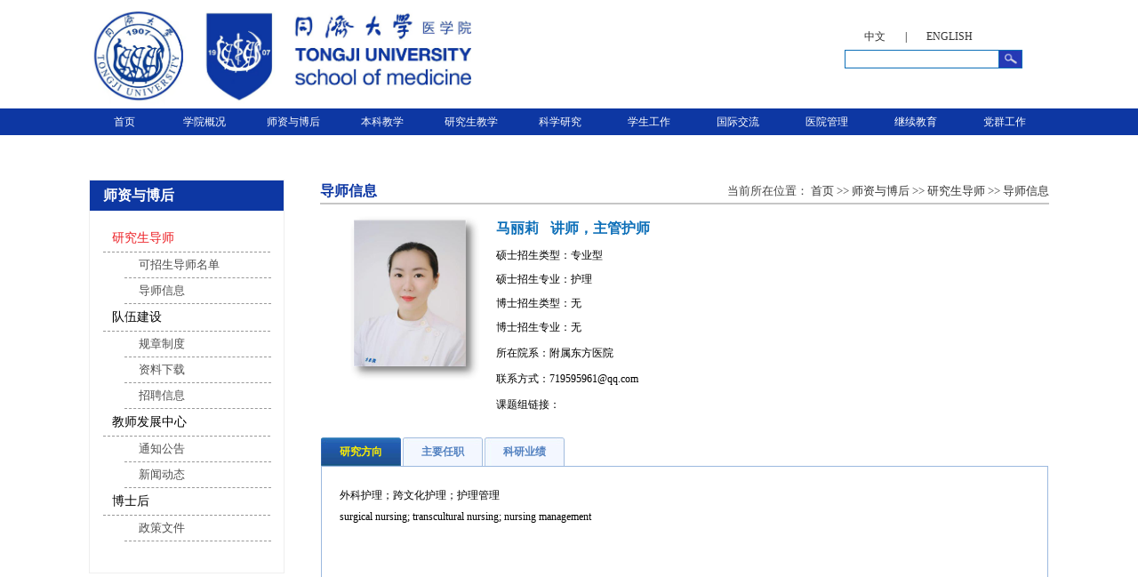

--- FILE ---
content_type: text/html
request_url: https://med.tongji.edu.cn/info/1400/5319.htm
body_size: 27636
content:
<!DOCTYPE html>
<html>
<head>
    <meta charset="utf-8" />
    <meta name="viewport" content="width=device-width" />
    <meta http-equiv="X-UA-Compatible" content="IE=Edge,chrome=1">
    <title>马丽莉-医学院</title><META Name="keywords" Content="医学院,护理学,马丽莉" />
<META Name="description" Content="导师简介" />

    
    <meta name="Description" content="同济大学医学院历史源远而流长。1907年成立的“德文医学堂”是同济医学专业的开端，也是同济大学的雏形。历经百年沧桑，在新世纪之初，医学重新扎根于同济大学，成为重点建设的学科，走上复兴之路。" />
    <link href="../../dfiles/14439/content/web/css/css.css" rel="stylesheet" />
    <script type="text/javascript" src="../../dfiles/14439/scripts/jquery.min.js"></script>
    
<!--Announced by Visual SiteBuilder 9-->
<link rel="stylesheet" type="text/css" href="../../_sitegray/_sitegray_d.css" />
<script language="javascript" src="../../_sitegray/_sitegray.js"></script>
<!-- CustomerNO:77656262657232307468475c52565742000000004f5c -->
<link rel="stylesheet" type="text/css" href="../../dsnr.vsb.css" />
<script type="text/javascript" src="/system/resource/js/vsbscreen.min.js" id="_vsbscreen" devices="pc|pad"></script>
<script type="text/javascript" src="/system/resource/js/counter.js"></script>
<script type="text/javascript">_jsq_(1400,'/dsnr.jsp',5319,1657794652)</script>
</head>
     <body>


<div class="top1" style="display: none"></div>
<div class="top2">
    <div class="logo">
        
<!-- 网站logo图片地址请在本组件"内容配置-网站logo"处填写 -->
<a href="../../index.htm" title="同济大学医学院"><img src="../../images/1b80eaa5-d8dc-4a7a-96bb-0a32fbf426f1.png" alt="" style="width: 430px;" /></a>
    </div>
    <div class="yuyan_sousuo">
        <div class="yuyan">
            <ul><script language="javascript" src="/system/resource/js/dynclicks.js"></script><script language="javascript" src="/system/resource/js/openlink.js"></script>


<li><a href="../../index.htm" onclick="_addDynClicks(&#34;wburl&#34;, 1657794652, 64695)">中文</a></li>
                <li>|</li> 





<li><a href="../../english/HOME.htm" onclick="_addDynClicks(&#34;wburl&#34;, 1657794652, 64696)">ENGLISH</a></li>
                   



</ul>
        </div>
        <div class="search"><script type="text/javascript">
    function _nl_ys_check(){
        
        var keyword = document.getElementById('showkeycode269663').value;
        if(keyword==null||keyword==""){
            alert("请输入你要检索的内容！");
            return false;
        }
        if(window.toFF==1)
        {
            document.getElementById("lucenenewssearchkey269663").value = Simplized(keyword );
        }else
        {
            document.getElementById("lucenenewssearchkey269663").value = keyword;            
        }
        var  base64 = new Base64();
        document.getElementById("lucenenewssearchkey269663").value = base64.encode(document.getElementById("lucenenewssearchkey269663").value);
        new VsbFormFunc().disableAutoEnable(document.getElementById("showkeycode269663"));
        return true;
    } 
</script>
<form action="../../ssjg.jsp?wbtreeid=1400" method="post" id="au2a" name="au2a" onsubmit="return _nl_ys_check()" style="display: inline">
 <input type="hidden" id="lucenenewssearchkey269663" name="lucenenewssearchkey" value=""><input type="hidden" id="_lucenesearchtype269663" name="_lucenesearchtype" value="1"><input type="hidden" id="searchScope269663" name="searchScope" value="0">

          <input type="image" src="../../dfiles/14439/content/web/images/search.png" align="absmiddle" title="点击搜索" style="cursor: pointer;margin-left: -5px;height: 19px;">
  <input type="text" name="showkeycode" id="showkeycode269663" />
            <div class="clearfix"></div>


</form><script language="javascript" src="/system/resource/js/base64.js"></script><script language="javascript" src="/system/resource/js/formfunc.js"></script>
</div>
    </div>
    <div class="clearfix"></div>
</div>


<div id="menu_wrap"><div class="nav_bg">
        <div class="nav">
            <ul><li style="width: 80px;"><a href="../../index.htm">

首页



</a></li>
                    
<li><a title="学院概况" target="" href="#">

学院概况



</a></li>
                    
<li><a title="师资与博后" target="" href="../../szybh1/yjsds/kzsdsmd.htm">

师资与博后



</a></li>
                    
<li><a title="本科教学" target="" href="https://med.tongji.edu.cn/bkjx/tzgg.htm">

本科教学



</a></li>
                    
<li><a title="研究生教学" target="" href="../../yjsjx1/tzgg.htm">

研究生教学



</a></li>
                    
<li><a title="科学研究" target="" href="../../kxyj.htm">

科学研究



</a></li>
                    
<li><a title="学生工作" target="" href="../../xsgz.htm">

学生工作



</a></li>
                    
<li><a title="国际交流" target="" href="../../gjjl/wsdt.htm">

国际交流



</a></li>
                    
<li><a title="医院管理" target="" href="../../yygl.htm">

医院管理



</a></li>
                    
<li><a title="继续教育" target="" href="../../jxjy.htm">

继续教育



</a></li>
                    
<li><a title="党群工作" target="" href="../../dqgz.htm">

党群工作



</a></li>
                    
<li><a title="english" target="" href="../../english/HOME.htm">





</a></li>
                    
</ul>
            <div class="clearfix"></div>
        </div>
        <div class="clearfix"></div>
    </div>
    <!-- submenu begin -->
    <div id="submenu_wrap" class="inner-center" style="display: none">
        <ul class="submenu-list clearfix">
                <li><a title="院长致辞" href="../../xygk/yzzc.htm" target="">院长致辞</a>
                        
<a title="学院介绍" href="../../xygk/xyjs.htm" target="">学院介绍</a>
                        
<a title="学院领导" href="../../xygk/xyld.htm" target="">学院领导</a>
                        
<a title="机构框架" href="../../xygk/jgkj.htm" target="">机构框架</a>
                        
<a title="历史沿革" href="../../xygk/lsyg.htm" target="">历史沿革</a>
                        
<a title="联系我们" href="../../xygk/lxwm.htm" target="">联系我们</a>
                        
</li>
                <li><a title="研究生导师" href="../../szybh1/yjsds/kzsdsmd.htm" target="">研究生导师</a>
                        
<a title="队伍建设" href="../../szybh1/dwjs1.htm" target="">队伍建设</a>
                        
<a title="教师发展中心" href="../../szybh1/jsfzzx1.htm" target="">教师发展中心</a>
                        
<a title="博士后" href="../../szybh1/bsh1.htm" target="">博士后</a>
                        
</li>
                <li><a title="通知公告" href="../../bkjx/tzgg.htm" target="">

通知公告</a>
<a title="专业介绍" href="../../bkjx/zyjs.htm" target="">

专业介绍</a>
<a title="MBBS program" href="../../bkjx/MBBS_program.htm" target="">

MBBS program</a>
</li>
                <li><a title="通知公告" href="../../yjsjx1/tzgg.htm" target="">


通知公告</a>
                        
<a title="招生信息" href="../../yjsjx1/zsxx1.htm" target="">


招生信息</a>
                        
<a title="学位工作" href="../../yjsjx1/xwgz1.htm" target="">


学位工作</a>
                        
<a title="培养管理" href="../../yjsjx1/pygl1.htm" target="">


培养管理</a>
                        
<a title="在职研究生" href="../../yjsjx1/zzyjs.htm" target="">


在职研究生</a>
                        
</li>
                <li><a title="通知公告" href="../../kxyj/tzgg1.htm" target="">通知公告</a>
                        
<a title="科研成果" href="../../kxyj/kycg/yjjz.htm" target="">科研成果</a>
                        
<a title="课题组" href="https://medgroup.tongji.edu.cn" target="">课题组</a>
                        
<a title="重点实验室" href="../../kxyj/zdsys1.htm" target="">重点实验室</a>
                        
<a title="研究所" href="../../kxyj/yjs.htm" target="">研究所</a>
                        
<a title="公共仪器平台" href="https://medygx.tongji.edu.cn" target="">公共仪器平台</a>
                        
</li>
                <li><a title="通知公告" href="../../xsgz/tzgg.htm" target="">
通知公告</a>
   </a>
                        
<a title="工作动态" href="../../xsgz/gzdt.htm" target="">
工作动态</a>
   </a>
                        
</li>
                <li><a title="外事动态" href="../../gjjl/wsdt.htm" target="">
外事动态</a>
   </a>
                        
<a title="通知公告" href="../../gjjl/tzgg.htm" target="">
通知公告</a>
   </a>
                        
<a title="教师因公出国申请流程" href="../../gjjl/jsygcgsqlc.htm" target="">
教师因公出国申请流程</a>
   </a>
                        
<a title="国际合作院校" href="../../gjjl/gjhzyx.htm" target="">
国际合作院校</a>
   </a>
                        
<a title="国际论坛申报" href="../../gjjl/gjltshen.htm" target="">
国际论坛申报</a>
   </a>
                        
<a title="短期交流项目" href="../../gjjl/dqjlxm.htm" target="">
短期交流项目</a>
   </a>
                        
<a title="相关下载" href="../../gjjl/xgxz.htm" target="">

 </a>
                        
</li>
                <li><a title="医院管理" href="../../yygl/yygl.htm" target="">医院管理</a>
                        
<a title="附属医院新闻" href="https://med.tongji.edu.cn/xxsd/fsyyxw.htm" target="">附属医院新闻</a>
                        
<a title="附属社区卫生服务中心" href="../../yygl/fssqwsfwzx.htm" target="">附属社区卫生服务中心</a>
                        
</li>
                <li><a title="继续医学教育项目" href="../../jxjy/jxyxjyxm1.htm" target="">继续医学教育项目</a>
                        
</li>
                <li><a title="党建工作" href="../../dqgz/djgz1.htm" target="">党建工作</a>
                        
<a title="工会工作" href="../../dqgz/ghgz1.htm" target="">工会工作</a>
                        
</li>
        </ul>
        <div class="clearfix"></div>
    </div>
    <!-- submenu end --></div>


<script src="../../dfiles/14439/scripts/order.common.js"></script>
<script type="text/javascript">
    $(function () {
        $("#imgbtnSearch").click(function () {
            var search = $("#txtSearch").val();
            if (search == "") {
                alert("请输入信息标题进行搜索本站!");
                return;
            }
            if (!is_forbid(search)) {
                alert("信息标题不能含有特殊符号!");
                return;
            }
            window.location.href = "/Web/Search?s=" + search;
        });
        //$(".nav").mouseover(function () {
        //    $("#submenu_wrap").show();
        //});


        $(".nav").hover(function () {
            $("#submenu_wrap").slideDown(600);
        }, function (e) {
            //alert(e.id);


            // $("#submenu_wrap").fadeOut("slow");
        });

        $(".top1").hover(function () {
            $("#submenu_wrap").slideUp(600);
        });

        $(".top2").hover(function () {
            $("#submenu_wrap").slideUp(600);
        });

        $(".submenu-list").hover(function () {
            $("#submenu_wrap").show();
        }, function () {
            $("#submenu_wrap").slideUp(600);
        });
    });
</script>

        <div style="width: 1080px;margin-left: auto;margin-right: auto;margin-top: 30px">
                        <table align="center">
    </table>

        </div>
        <div class="show1">
            <div class="w1002">


<div class="ny_left">
    <div class="notice">



师资与博后</div>
    <div class="menu">
                <ul>
 <li>
                                <a href="#" style="color: #ec1d23;padding-left: 10px;">研究生导师</a>




 <ul style="display: block;">

 <li>
                                                    <a href="../../szybh1/yjsds/kzsdsmd.htm">可招生导师名单</a>
                                            </li>


 <li>
                                                    <a href="../../szybh1/yjsds/dsxx.htm">导师信息</a>
                                            </li>





</ul>

</li>
                        

 <li>
                                <a href="#" style="padding-left: 10px;">队伍建设</a>




 <ul style="display: block;">

 <li>
                                                    <a href="../../szybh1/dwjs1/gzzd.htm">规章制度</a>
                                            </li>


 <li>
                                                    <a href="../../szybh1/dwjs1/zlxz.htm">资料下载</a>
                                            </li>


 <li>
                                                    <a href="../../szybh1/dwjs1/zpxx.htm">招聘信息</a>
                                            </li>





</ul>

</li>
                        

 <li>
                                <a href="#" style="padding-left: 10px;">教师发展中心</a>




 <ul style="display: block;">

 <li>
                                                    <a href="../../szybh1/jsfzzx1/tzgg.htm">通知公告</a>
                                            </li>


 <li>
                                                    <a href="../../szybh1/jsfzzx1/xwdt.htm">新闻动态</a>
                                            </li>





</ul>

</li>
                        

 <li>
                                <a href="#" style="padding-left: 10px;">博士后</a>




 <ul style="display: block;">

 <li>
                                                    <a href="../../szybh1/bsh1/zcwj.htm">政策文件</a>
                                            </li>





</ul>

</li>
                        
</ul>
    </div>
</div>

<script type="text/javascript">
    $(function() {
        $(".menu").children("ul").children("li").click(function() {
            var haschildren = $(this).children().is("ul");
            if (haschildren) {
                $(this).children("ul").toggle();
            }
        });
    });
</script>
                <div class="ny_title">


<div class="kc">
    <span class="left">



导师信息</span>
    <span class="dq">当前所在位置：
                        <a href="../../index.htm" target="_blank">首页</a>
              >>
                <a href="../../szybh1/yjsds/kzsdsmd.htm" target="_blank">师资与博后</a>
              >>
                <a href="../../szybh1/yjsds/kzsdsmd.htm" target="_blank">研究生导师</a>
              >>
                <a href="../../szybh1/yjsds/dsxx.htm" target="_blank">导师信息</a>
</span>
    <div class="clearfix"></div>
</div>
                    <div class="zhuanye">




<script language="javascript" src="../../_dwr/interface/NewsvoteDWR.js"></script><script language="javascript" src="../../_dwr/engine.js"></script><script language="javascript" src="/system/resource/js/news/newscontent.js"></script><LINK href="/system/resource/js/photoswipe/3.0.5.1/photoswipe.css" type="text/css" rel="stylesheet"><script language="javascript" src="/system/resource/js/photoswipe/3.0.5.1/klass.min.js"></script><script language="javascript" src="/system/resource/js/ajax.js"></script><form name="_newscontent_fromname">
<TABLE class="teachershow">

<TR>
<TD rowspan="5" style="WIDTH: 24%; VERTICAL-ALIGN: top; TEXT-ALIGN: right; PADDING-RIGHT: 15px">  <div id="vsb_content" class="nr"><div class="v_news_content">
<p>&nbsp; <span lang="EN-US" style="line-height: 115%; font-family: times new roman,serif; font-size: 14px;"><img width="150" height="187" id="22lFTkSu" src="/__local/F/DE/D9/8242CB8C123F45328C9D521824D_5D06EDE7_C1D4.png" vsbhref="vurl" vurl="/_vsl/FDED98242CB8C123F45328C9D521824D/5D06EDE7/C1D4" vheight=" 187px" vwidth=" 150px" border="0" vspace="0" hspace="0" title="" alt="" orisrc="/__local/F/DE/D9/8242CB8C123F45328C9D521824D_5D06EDE7_C1D4.png" class="img_vsb_content" style="width: 150px; height: 187px;"></span>&nbsp;&nbsp;&nbsp;&nbsp;&nbsp;&nbsp;&nbsp;&nbsp;&nbsp;&nbsp;&nbsp;&nbsp;&nbsp;&nbsp;&nbsp;&nbsp;&nbsp;&nbsp;&nbsp;&nbsp;&nbsp;&nbsp;&nbsp;</p>
</div></div><div id="div_vote_id"></div></TD>
<TD style="WIDTH: 76%; VERTICAL-ALIGN: middle; TEXT-ALIGN: left"><SPAN style="FONT-SIZE: 16px; FONT-WEIGHT: bold; COLOR: #0d6fb8">马丽莉</SPAN> <SPAN style="FONT-SIZE: 16px; FONT-WEIGHT: bold; COLOR: #0d6fb8; PADDING-LEFT: 10px">讲师，主管护师 </SPAN></TD></TR>
<TR>
<TD style="VERTICAL-ALIGN: middle; TEXT-ALIGN: left">
<P style="LINE-HEIGHT: 27px; TEXT-INDENT: 0px">硕士招生类型：专业型</P>
<P style="LINE-HEIGHT: 27px; TEXT-INDENT: 0px">硕士招生专业：护理</P>
<P style="LINE-HEIGHT: 27px; TEXT-INDENT: 0px">博士招生类型：无</P>
<P style="LINE-HEIGHT: 27px; TEXT-INDENT: 0px">博士招生专业：无</P></TD></TR>
<TR>
<TD style="VERTICAL-ALIGN: middle; TEXT-ALIGN: left">所在院系：附属东方医院 </TD></TR>
<TR>
<TD style="VERTICAL-ALIGN: middle; TEXT-ALIGN: left">联系方式：719595961@qq.com</TD></TR>

 <tr>
            <td style="text-align: left; vertical-align: middle;">
              课题组链接：
            </td>
        </tr>


<TR>
<TD style="VERTICAL-ALIGN: middle; TEXT-ALIGN: left"></TD></TR>
<TR>
<TD colspan="2" style="PADDING-TOP: 20px">
<DIV class="qh">
<DIV class="qh_bt">
<DIV class="zi_hover" id="m01" onmouseover="Showdiv(this,'c01')">研究方向</DIV>
<DIV class="zi_a" id="m02" onmouseover="Showdiv(this,'c02')">主要任职</DIV>
<DIV class="zi_a" id="m03" onmouseover="Showdiv(this,'c03')">科研业绩</DIV>
<DIV class="clear"></DIV></DIV>
<DIV class="qh_nr" id="c01">
外科护理；跨文化护理；护理管理</br>surgical nursing; transcultural nursing; nursing management
</DIV>
<DIV class="qh_nr" id="c02" style="DISPLAY: none">
无

</DIV>
<DIV class="qh_nr" id="c03" style="DISPLAY: none">
主持及参与课题10余项，主持上海市青年护理人才项目，第一作者核心期刊发表论文十余篇，SCI论文2篇；第一申请人获批国家专利100余项，曾获得上海市护理科技奖（第二完成人）、浦东新区科学技术奖二等奖、三等奖（第三完成人）、浦东新区专利研发个人奖、浦东新区职工创新奖等，并多次在国际国内大会上进行口头、壁报交流。</br>Presiding and participating more than 10 projects, and presided Shanghai Youth Nursing Talents Project; published more than 10 articles and 2 SCI papers as first author or responding author;got more than 100 patents as first applicants;got Shanghai Nursing Awards as second applicant, got Scientific Technique Awards of Pudong New District of second prize and third prize as third applicant,got Patent Research and Development Individual Award, Employee Innovation Award of Pudong New District, and had oral presentation and poster presentation at international conferences for several times.
</DIV></DIV></TD></TR></TABLE>





</form>


</div>

                </div>
                <div class="clearfix"></div>
            </div>
            <div class="clearfix"></div>
        </div>


<div class="banquan_bg">
    <div class="banquan">
        <div class="banquan_wenzi">

            <ul><span>附属医院</span>
                            
<li>
                                <a title="" href="https://www.shdsyy.com.cn/" onclick="_addDynClicks(&#34;wburl&#34;, 1657794652, 64687)" target="_blank">同济大学附属第十人民医院</a>
                            </li>
                            
<li>
                                <a title="" href="https://www.tongjihospital.com.cn/" onclick="_addDynClicks(&#34;wburl&#34;, 1657794652, 64688)" target="_blank">同济大学附属同济医院</a>
                            </li>
                            
<li>
                                <a title="" href="http://www.easthospital.cn/" onclick="_addDynClicks(&#34;wburl&#34;, 1657794652, 64689)" target="_blank">同济大学附属东方医院</a>
                            </li>
                            
<li>
                                <a title="" href="http://www.shsfkyy.com/" onclick="_addDynClicks(&#34;wburl&#34;, 1657794652, 64690)" target="_blank">同济大学附属上海市肺科医院</a>
                            </li>
                            
<li>
                                <a title="" href="https://www.51mch.com/" onclick="_addDynClicks(&#34;wburl&#34;, 1657794652, 64691)" target="_blank">同济大学附属妇产科医院</a>
                            </li>
                            
<li>
                                <a title="" href="https://med.tongji.edu.cn/" onclick="_addDynClicks(&#34;wburl&#34;, 1657794652, 64692)" target="_blank">同济大学附属杨浦医院</a>
                            </li>
                            
<li>
                                <a title="" href="http://www.shygkf.org.cn/" onclick="_addDynClicks(&#34;wburl&#34;, 1657794652, 64693)" target="_blank">同济大学附属养志康复医院</a>
                            </li>
                            
<li>
                                <a title="" href="http://www.shskin.com/" onclick="_addDynClicks(&#34;wburl&#34;, 1657794652, 64694)" target="_blank">同济大学附属皮肤病医院</a>
                            </li>
                            
<li>
                                <a title="" href="http://www.sh4th.com/index.html" onclick="_addDynClicks(&#34;wburl&#34;, 1657794652, 74742)" target="_blank">同济大学附属上海市第四人民医院</a>
                            </li>
                            
<li>
                                <a title="" href="http://www.shspdjw.com/" onclick="_addDynClicks(&#34;wburl&#34;, 1657794652, 74839)" target="_blank">同济大学附属精神卫生中心</a>
                            </li>
                            
<li>
                                <a title="" href="https://med.tongji.edu.cn/" onclick="_addDynClicks(&#34;wburl&#34;, 1657794652, 80846)" target="_blank">同济大学附属普陀人民医院</a>
                            </li>
                            
</ul>
            <ul><span>附属医院（筹）</span>
                            
<li>
                                <a title="" href="http://www.tyhosp.com" onclick="_addDynClicks(&#34;wburl&#34;, 1657794652, 64681)" target="_blank">同济大学附属天佑医院（筹）</a>
                            </li>
                            
<li>
                                <a title="" href="#" onclick="_addDynClicks(&#34;wburl&#34;, 1657794652, 64684)" target="_blank">同济大学附属康复医院（筹）</a>
                            </li>
                            
<li>
                                <a title="" href="https://www.lsznk.com/" onclick="_addDynClicks(&#34;wburl&#34;, 1657794652, 64686)" target="_blank">同济大学附属脑科医院（筹）</a>
                            </li>
                            
<li>
                                <a title="" href="https://www.shsyf.com" onclick="_addDynClicks(&#34;wburl&#34;, 1657794652, 93071)" target="_blank">同济大学附属眼科医院（筹）</a>
                            </li>
                            
<li>
                                <a title="" href="https://med.tongji.edu.cn/index.htm" onclick="_addDynClicks(&#34;wburl&#34;, 1657794652, 99091)" target="_blank">同济大学附属闸北中心医院（筹）</a>
                            </li>
                            
</ul>
            <ul><span>学校教育</span>
                            
<li>
                                <a title="" href="https://www.wealove.cn/index.html" onclick="_addDynClicks(&#34;wburl&#34;, 1657794652, 64675)" target="_blank">上海市慈善基金会唯爱天使基金</a>
                            </li>
                            
<li>
                                <a title="" href="http://www.ycmf.com.cn/" onclick="_addDynClicks(&#34;wburl&#34;, 1657794652, 64677)" target="_blank">上海颜德馨中医药基金会</a>
                            </li>
                            
<li>
                                <a title="" href="https://mednew.tongji.edu.cn/ggw" onclick="_addDynClicks(&#34;wburl&#34;, 1657794652, 64680)" target="_blank">同济大学医学院关工委</a>
                            </li>
                            
</ul>
        </div>
        <div class="banquan_logo">
                
<a href="#"><img alt="" src="../../dfiles/2fccaa4b-e9da-481d-9e35-8f0f57a005d7.png" onclick="_addDynClicks(&#34;wbimage&#34;, 1657794652, 56165)" style="width:400px"></a>


        </div>
        <div class="clearfix"></div>
    </div>
    <div class="line"></div>
    <table style="width:800px;border-collapse:collapse">
    <tbody>
        <tr>
            <td style="text-align:left;vertical-align:bottom"><!-- 版权内容请在本组件"内容配置-版权"处填写 -->
<p>Copyright &nbsp;2017 同济大学医学院 版权所有 同济大学医学院主办 &nbsp;All Rights Reserved</p></td>
            
        </tr>
    </tbody>
</table>
    
    <div class="clearfix"></div>
</div>

        
    <script type="text/javascript">
        function Showdiv(sid, showid) {
            var show1 = document.getElementById("c01");
            var show2 = document.getElementById("c02");
            var show3 = document.getElementById("c03");
            var m01 = document.getElementById("m01");
            var m02 = document.getElementById("m02");
            var m03 = document.getElementById("m03");
            if (show1.id == showid) {
                show1.style.display = "";
                show2.style.display = "none";
                show3.style.display = "none";
                m01.className = "zi_hover";
                m02.className = "zi_a";
                m03.className = "zi_a";
            }
            else if (showid == "c02") {
                show1.style.display = "none";
                show2.style.display = "";
                show3.style.display = "none";
                m01.className = "zi_a";
                m02.className = "zi_hover";
                m03.className = "zi_a";
            }
            else if (showid == "c03") {
                show1.style.display = "none";
                show2.style.display = "none";
                show3.style.display = "";
                m01.className = "zi_a";
                m02.className = "zi_a";
                m03.className = "zi_hover";
            }
        }
    </script>


    </body>
</html>


--- FILE ---
content_type: text/css
request_url: https://med.tongji.edu.cn/dfiles/14439/content/web/css/css.css
body_size: 13535
content:
@charset "utf-8";
/* CSS Document */
ul,li{ list-style:none; margin:0; padding:0;}
body,ul,li,div,span{ margin:0; padding:0; font-family:"微软雅黑" !important; font-size:12px;}
img{ /* display: block;  */border:none;}
a{ text-decoration:none; cursor:pointer;color: #333333;}
a:hover{ cursor:pointer;color:#ff6c00; text-decoration:underline;}
.clearfix{ clear:both;}
li{list-style: inherit;}
p{ padding:0px; margin:0px; text-indent:2em;}
h{ margin:0px; padding:0px;}

.top1{ width: 100%; height: 24px; background-color: #eeeeee;}

/*.top2{ width: 1196px; margin-left: auto; margin-right: auto; margin-top: 10px;}
.logo{ float: left;}
.search{ width: 168px; background-color: #F7FF7C; float: right; margin-top: 56px;}
.search input{ float: left;height: 17px; border: #0d6fb8 1px solid;}
.search img{ float: right;}*/
.top2{ width: 1080px; margin-left: auto; margin-right: auto; margin-top: 10px;}
.logo{ float: left;}
.yuyan_sousuo{ /*width: 168px;*/ float: right; margin-top: 16px; margin-right: 30px;}
.yuyan {
    height: 30px;}
.yuyan ul li {
    float: left;
    padding-left: 22px;
    line-height: 30px;}
.search {
    /*width: 168px;
    padding-top: 10px;*/
    height: 21px;
    /*display: inline-flex;*/
    line-height: 21px;
    float: right;}
.search input {
    float: right;
   
    height: 17px;
    border: #0d6fb8 1px solid;
    padding-left: 3px;
    padding-right: 0;}
.search img{ float: right;}


.nav_bg{width: 100%;background-color: #0d37a3;}
.nav{ width: 1080px; margin-left: auto; margin-right:auto;}
.nav ul li{ float: left; line-height: 30px; text-align: center;width: 100px;}
.nav ul li a{ color: #ffffff;}


/*.nav ul li ul{ display:none;}
.nav ul li a:hover {
    text-decoration: none;
}

.nav ul li:hover ul{ position:absolute; display:block;z-index: 10;}
.nav ul li:hover ul li a{ border-bottom: 1px solid #ffffff; font-size:16px; display:block; background-color:#72bbff; color:#ffffff; line-height:40px; text-align: center;/*padding-left: 20px; padding-right: 20px;*/
/*.nav ul li:hover ul li a:hover{ background-color:#029cfd;}*/



/*.show1{ width: 1148px; margin-left: auto; margin-right: auto; margin-top: 30px;}*/

.show1{ width: 1080px; margin-left: auto; margin-right: auto;}



.more{ float: right; width: 48px; height: 16px; margin-top: 12px;}
.more span{ text-align: center; display: block; line-height: 12px; color: #000000;}
.title{ float: left;}
.title p{ font-size: 16px;text-indent:0em; float: left; line-height: 38px; color: #666666; margin-left: 30px;}
.title span{ line-height:38px;margin-left: 6px;float: left;color: #0d37a3;font-size: 14px;font-family: "Times New Roman";}

.title1 p{ font-size: 16px;text-indent:0em; float: left; line-height: 38px; color: #666666; margin-left: 30px;}
.title1 span{ line-height:38px; margin-left: 6px;float: left; color: #0f51ab; font-size: 14px;font-family: "Times New Roman";}
.title1 span a{ font-family: "微软雅黑";}

.show1_left{ width: 619px; float: left;}
.show1_left_show{ width: 619px; height: 318px; /*background-color: #efefef;*/ margin-top: 10px;}
.xueyuan_news{ width: 310px;float: left; margin-left: 10px;}
.xueyuan_news ul li a{ font-size: 12px;}
.xueyuan_news span{ margin-left: 270px; line-height: 18px;}
.xueyuan_luobo{ float:right;}
.show1_right{ width: 440px; float: right;}
.show1_right_show{ width: 440px; margin-top: 10px;}
.news_showbox{ /*width:495px;*/margin-bottom: 6px;}
.news_date{ /*width:70px;*/ float:left;padding-right: 15px;}
.news_date img{ margin-right: auto; margin-left: auto;}
.news_date span{ display: block; text-align: center; line-height: 24px;}
.news_chakan{ float:left; width:396px;}
.news_chakan1 a{ color:#646464; /*padding-left: 20px;*/ line-height: 26px; text-align: left; font-size: 12px;}
/*.news_chakan1 a:hover{ color:#ff6c00; text-decoration:underline;}*/
a:hover{ color:#ff6c00; text-decoration:underline;}

.index_title{ width: 262px; height: 30px; /*background-color: #f8ca55;*/ /*margin-top: 20px;*/margin-left: auto; margin-right: auto; background: url(../images/index_title_bg.jpg) no-repeat bottom;}
.index_title h1{ font-size: 16px; line-height: 6px; color: #666666; float: left; font-weight: normal; font-family: "微软雅黑";padding-left: 31px;}
.index_title h2{line-height: 0px;color: #0d37a3;float: left;margin-left: 6px;font-size: 16px;font-weight: normal;font-family: "Times New Roman";}

.show2_bg{ width: 100%; background: url(../images/changguo_bg.png) no-repeat; margin-top: 10px;}
.show2{ width: 1080px;  margin-left: auto; margin-right: auto;}
.show2 table{}
.show2 table tr td{ vertical-align: top; color: #ffffff;}
.show2 table p{ line-height: 20px; margin-top: 20px; text-indent: 0px;}
.chengguo_left{ width: 510px; /*height: 382px;*/ float: left;margin: 20px 10px;}
.chengguo_right{ width: 508px; height: 382px; float: right;}
.chengguo_left p{ font-size: 12px;}
.chengguo_left p a{ color: #ffffe0;}
.chengguo_left p a:hover{ color:#ff6c00; text-decoration:underline;}
.show3{ width: 1080px; margin-left: auto; margin-right: auto;}
.show3_left{ width: 335px; float: left;}
.show3_left table{ margin-top: 10px;}
.show3_left table tr td{ font-size: 12px; line-height: 26px;}
.news_pic_table tr td{ font-size: 12px; line-height: 25px;}

.show3_left img{}
.show3_center{ width: 335px; /*height: 370px;*/ /*background-color: #62e035;*/ float: left; margin-left: 36px;}
.show3_right{ width: 335px; float:right;}

.jiangzuo_showbox{ width:335px; /*border-bottom:1px dashed #bcbcbc;*/ margin-bottom: 7px;}
.jiangzuo_date{ width:73px; background-color:#efedee; float:left;margin-bottom: 17px;}
.jiangzuo_date_day{color: #0d37a3; line-height:34px; text-align:center;font-size: 12px;}
.jiangzuo_date_month{ background-color: #b3b3b3; color:#000; line-height:28px; text-align:center;font-size: 12px;}
.jiangzuo_chakan{ float:right; width:246px;}
.jiangzuo_chakan1 a{ color:#000;font-size: 12px;}
.jiangzuo_chakan1 a:hover{ color:#ff6c00; text-decoration:underline;}
.jiangzuo_chakan2{ font-size:12px; color:#676767; line-height:14px; }
.jiangzuo_chakan2 p{ text-indent: 0;line-height: 18px;}
.show3_right table{ margin-top: 20px; margin-left: 30px;}
.show3_right table tr td{ line-height: 24px; font-size: 12px;}
.show3centertitle{height: 38px; line-height: 38px;}
.show3zhaosheng{    
    cursor: pointer;
    background: url(../images/icon8.jpg) no-repeat -3px 2px;
    display: block;
    width: 40px;
    height: 38px;
    padding-left: 20px;
    line-height: 38px;
    float: left;
    font-size: 16px;
    color: #666666;}
.show3jiuye {
    cursor: pointer;
    background: url(../images/icon9.jpg) no-repeat 0 2px;
    display: block;
    width: 40px;
    height: 38px;
    padding-left: 28px;
    line-height: 38px;
    float: left;
    font-size: 16px;
    color: #666666;}
.show3more {float: right;}
.show3more a{color:#333333;}





.show4{width: 1080px; margin-left: auto; margin-right: auto; border: #eaeaea 1px solid; margin-top: 30px; padding-bottom: 20px;}
.show4 table{ margin-left: auto; margin-right: auto;}
.show4 table tr td table{ margin-top: 18px;}

.banquan_bg{ width:100%; background-color:#333333; padding-bottom: 10px; margin-top: 20px;}
.banquan{ width: 1080px; margin-left: auto; margin-right: auto;}
.banquan_wenzi{ width: 660px; float:left; margin-top: 10px;}
.banquan_logo{ float: right; margin-top: 30px;}
.banquan_wenzi ul{ float:left; padding-left:10px; padding-right:20px;}
.banquan_wenzi ul span{ font-size:14px; color:#b2b2b2;}
.banquan_wenzi ul li a{ font-size:12px; color:#b2b2b2; line-height:28px;}
.banquan_wenzi ul li a:hover{ text-decoration:underline;color:#ff6c00;}
.line{ width: 1000px; margin-left: auto; margin-right: auto; height: 1px; background-color: #484848; margin-top: 30px;}
.banquan_bg table{ margin-left: auto; margin-right: auto;}
.banquan_bg table tr td{ color: #ffffff; line-height: 40px;}




.w1002{ /*width:1120px;*/ margin-left:auto; margin-right:auto; margin-top:20px;}
.ny_left{ width:218px; background-color:#FFFFFF; float:left; border:1px solid #eeeeee; padding-bottom:35px;}
.notice{background-color: #0d37a3; color:#ffffff; font-weight:bold; line-height:34px; padding-left:15px; font-size:16px;}
.menu{ width:188px; margin:0 auto; padding-top:16px;}
.menu ul li{ list-style:none; width:188px; font-size:14px; line-height:30px;}
.menu ul li img{ margin:0 10px;}
.menu ul li a{ border-bottom:1px dashed #999; display:block; color:#000000;}
.menu ul li a:hover{ font-weight:bold; background-color:#0d6fb8; color: #ffffff;}
.menu ul li ul{ margin-left:14px;}
.menu ul li ul li{ display:block; padding:0 10px; font-size:13px; width:165px;}
.menu ul li ul li a{ border-bottom:1px dashed #999; padding-left:16px; line-height:28px; color:#4e4e4e;}
.menu ul li ul li a:hover{ font-weight:normal; color:#0d6fb8; background:none;}
.ny_title{ /*width:780px;*/width:820px; float:right;}
.kc{ font-size:14px; line-height:26px; border-bottom:2px solid #c6c6c6; margin-bottom:12px;}
.left{ font-weight:bold; float:left;color: #0d37a3;font-size: 16px;}
.dq{ font-size:13px; float:right; color:#444;}
.ny_font{ font-size:13px; line-height:24px; color:#333333;padding: 10px;}
.ny_font tr td{ /*border-bottom:1px dashed #000;*/ line-height:30px;}
.ny_font tr td a:hover{ color:#0d37a3; text-decoration:underline;}

.news_lookbox{ /*width:820px;*/ margin-top:20px;}
.ny_title1{ text-align:center; padding-top:8px; font-size:16px;}
.ny_title2{ text-align:center; line-height:22px; font-size:16px; padding-bottom:10px; border-bottom:1px solid #cccccc;}
.news_lookbox p{ text-indent:2em; line-height:26px; color:#333333; font-size:16px; margin-top:20px;}
.news_lookbox span{ text-indent:2em; line-height:26px; color:#333333; font-size:16px; margin-top:20px;}
.news_lookbox a{ color:#000;}
.news_lookbox a:hover{ color:#FF0004;}



/**********滚动*************/
.picScroll-left{width: 1080px;height: auto;overflow: hidden;position: relative;margin-left: auto;margin-right: auto;margin-top:20px;}
.picScroll-left .hd .prev{display:block;  float:left; margin-left:5px; margin-top:70px;  overflow:hidden;cursor:pointer;}
.picScroll-left .hd .next{ display:block;  float:right; margin-right:5px; margin-top:70px;  overflow:hidden;cursor:pointer;}	 
.picScroll-left .bd{ margin-left: 30px;margin-right:30px;}
.picScroll-left .bd ul{ overflow:hidden;}
.picScroll-left .bd ul li{ margin:0 5px;width:330px;float:left;display:inline; overflow:hidden; text-align:center;}
.picScroll-left .bd ul li .pic{text-align:center;}
.picScroll-left .bd ul li .pic img{ display:block;}
.picScroll-left .bd ul li .title{ line-height:50px;}




/**********下拉菜单*************/
#submenu_wrap {
    background: #f5f5f5;}
.inner-center {
    width: 1080px;
    margin: 0 auto;}
#submenu_wrap .submenu-list {
    padding: 10px 0 10px 80px;}
#submenu_wrap .submenu-list li {
    width: 100px;
    float: left;}
#submenu_wrap .submenu-list li a {
    display: block;
    padding: 5px 0px;
    text-align: center;
    color: #525252;
    text-decoration: none;
    /*border-bottom: #ccc 1px dotted;*/
    margin: 0 2px;}







/**********教师页*************/
.zhuanye{ width: 820px; float: right;}
.zhuanye_xuanze{ width: 820px;margin-bottom: 30px;}
.zhuanye1{ width: 820px; padding-top: 20px;}
.zhuanye_title{  width: 818px; height: 30px; line-height: 30px; background: url(../images/titlebg.jpg) repeat-x;}
.zhuanye_title span{ line-height: 30px; padding-left: 0; display: inline-block; background: #fff; padding-right: 10px;}


.zhuanye1 table{ height: 92px; margin-top: 10px; font-size: 14px;}
.zhuanye1 table tr td{ padding-left: 10px; font-size: 12px; vertical-align: top; font-weight: bold; line-height: 26px;}
.fouce{background: #0d6fb8;color: #fff;padding: 2px 5px;}
.zhuanye_xuanze a:hover{ cursor:pointer;color:#ff6c00; text-decoration:none;}
.teachername{/*display: block;*/padding:10px 30px 10px 0;text-decoration: none;color: #454545;font-size: 13px;font-weight: bold; float: left;width: 134px; height: 60px;}
a.teachername:hover{ cursor:pointer;color:#333333; text-decoration:none;}
.teacherdepart{display: block;color: #cdc7c7;font-weight: normal;}
.teachershow{width: 100%; border-collapse: collapse;}
.teachershow tr td{ line-height: 27px;}
.qh {
    margin: 0px auto;
    padding: 0px;}
.qh_bt {
    line-height: 32px;
    height: 32px;}
.zi_hover {
    cursor: pointer;
    width: 90px;
    float: left;
    text-align: center;
    font-size: 12px;
    font-weight: bold;
    color: #fff000;
    height: 32px;
    margin-right: 2px;
    background: url(../images/qh_hover.jpg) no-repeat;}
.zi_a {
    width: 90px;
    float: left;
    text-align: center;
    font-size: 12px;
    font-weight: bold;
    color: #5180C0;
    height: 32px;
    margin-right: 2px;
    cursor: pointer;
    background: url(../images/qh_a.jpg) no-repeat;}
.qh_nr {
    text-align: left;
    border: 1px solid #9cb9df;
    padding: 20px;
    line-height: 24px;
    background-color: #fff;
    min-height: 200px;}

#KinSlideshow img{ display: inline;}


/**********可招生导师名单*************/
.kzsdstable{ width: 100%;border-collapse: collapse;}
.kzsdstable tr{line-height: 24px;}
.kzsdstable tr td{ border: 1px #5180c0 solid;text-align: center;}
.kzsdstable tr:first-child{ line-height: 36px;font-size: 16px;font-weight: bolder;}